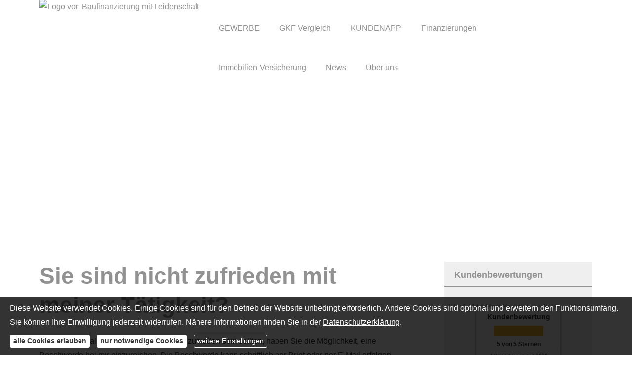

--- FILE ---
content_type: text/html; charset=Windows-1252
request_url: https://www.zinshelden.de/impressum-1982-p4.html
body_size: 6189
content:
<!DOCTYPE html>
<html lang="de" itemscope itemtype="https://schema.org/WebPage">
<head>
<meta http-equiv="Content-Type" content="text/html; charset=Windows-1252" />
<title>Baufinanzierung mit Leidenschaft</title>

<meta name="description" content="Angebote von Sparkassen&comma; Volksbanken und überregionale Banken">
<meta name="keywords" content="Baufinanzierung Hauskauf Neubau Hammer Säge Smartphone BU Berufsunfähigkeit Deutsche Handwerker">
<!-- 
<script data-ehcookieblocker="other" async id="timify"
      data-id="57dc1be02b4b332f016e3606"
      data-lang="de"
      type="text/javascript"
      data-position="left"
      src="https://widget.timify.com/js/widget.js">
</script>
-->

<script type="text/plaintext" src="/eh-content/empty.html" data-ehcookieblocker-type="text/javascript" data-ehcookieblocker-src="https://www.baufi-lead.de/baufilead/partner/mDMejso9g6vrEQbF9cgvN76IvPSBVJ/imports.js" data-ehcookieblocker="other"></script>

<call-us-selector phonesystem-url="https://1225.3cx.cloud" party="finanzplusgmbh"></call-us-selector>
<script defer src="/eh-content/empty.html" id="tcx-callus-js" type="text/plaintext" data-ehcookieblocker-src="https://downloads-global.3cx.com/downloads/livechatandtalk/v1/callus.js" data-ehcookieblocker="other"></script>
<meta name="referrer" content="strict-origin-when-cross-origin"><meta name="viewport" content="width=device-width, initial-scale=1 maximum-scale=1">
<meta name="generator" content="cm Homepage-Baukasten">
<!--[if IE]><meta http-equiv="X-UA-Compatible" content="IE=edge" /><![endif]-->
<link href="https://cdn.digidor.de/content/minified.css.php?user=344&landingpage=0&data=[base64]" rel="stylesheet" type="text/css" media="all"><link href="https://cdn.digidor.de/content/minified.css.php?user=344&landingpage=0&data=[base64]" rel="stylesheet" type="text/css" media="all"><link rel="canonical" href="https://www.zinshelden.de/impressum-1982-p4.html"><meta property="og:url" content="https://www.zinshelden.de/impressum-1982-p4.html"><meta property="og:locale" content="de_DE"><meta property="og:type" content="website"><meta itemprop="name" content="Finanz Plus GmbH &ndash; Erich Koch"><meta property="og:title" content="Baufinanzierung mit Leidenschaft"><meta property="og:description" content="Angebote von Sparkassen, Volksbanken und überregionale Banken"><meta property="og:image" content="https://content.digidor.de/content/pages/344/marketing/standard-2x.jpg?nocache=1768816623"><meta property="og:image:width" content="1200"><meta property="og:image:height" content="630"><link rel="icon" href="https://cdn.digidor.de/storage/c14789da31/favicon.png" sizes="48x48" type="image/png"><link rel="apple-touch-icon" href="https://cdn.digidor.de/storage/c14789da31/apple-touch-icon.png">
<script data-ehcookieblocker-obligatory>
var googleMapsArray = [];
	var dontPlaceSubmenu = 1;

</script>
<script src="https://cdn.digidor.de/content/js/minified.js.php?user=344&landingpage=0&data=[base64]" charset="UTF-8" data-ehcookieblocker-obligatory></script><script src="/eh-content/empty.html" charset="UTF-8" data-ehcookieblocker="chat" type="text/plaintext" data-ehcookieblocker-src="https://userlike-cdn-widgets.s3-eu-west-1.amazonaws.com/cdba2fe6960c43b5ad71cd1827c1cf34c223d5628ab64be79156f1136ac27181.js?v="></script>
<!--USER:344--></head>

<body class=" designtemplate188 motif0 show_logo resp page-1982 mainparent-page-0 parent-page-0 first_element_designstage ">
<div class="bt_skip_to_contentcontainer" style="position: fixed; top: -1000px;"><a href="#contentcontainer" class="submitbutton">direkt zum Seiteninhalt</a></div><div id="centercontainer" class="  ce_sidebar "><div id="pagewrap"><!--NEW_SIDEBAR_placeholder--><div id="pagecontainer"><div class="element_wrapper wrap_header"><div id="menutoggle"></div><div class="element_wrapper wrap_menu"><nav class="new_menu"><ul role="menubar" id="menu" class="menutype4 responsive_dontslide"><li role="none" class="menuitem firstitem" id="page-697855"><a role="menuitem" id="page-697855-link" aria-label="GEWERBE" href="gewerbe.html">GEWERBE</a><span class="submenutoggle"></span></li><li role="none" class="menuitem" id="page-1164801"><a role="menuitem" id="page-1164801-link" aria-label="GKF Vergleich" href="gkf_vergleich.html">GKF Vergleich</a><span class="submenutoggle"></span></li><li role="none" class="menuitem" id="page-1121813"><a role="menuitem" id="page-1121813-link" aria-label="KUNDENAPP" href="simplr.html">KUNDENAPP</a><span class="submenutoggle"></span></li><li role="none" class="menuitem" id="page-306151"><a role="menuitem" id="page-306151-link" aria-label="Finanzierungen" href="finanzierungen.html">Finanzierungen</a><span class="submenutoggle"></span></li><li role="none" class="menuitem" id="page-640254"><a role="menuitem" id="page-640254-link" aria-label="Immobilien-Versicherung" href="gebaeudeversicherung.html">Immobilien-Versicherung</a><span class="submenutoggle"></span></li><li role="none" class="menuitem" id="page-1980"><a role="menuitem" id="page-1980-link" aria-label="News" href="news.html">News</a><span class="submenutoggle"></span></li><li role="none" class="menuitem lastitem" id="page-1979"><a role="menuitem" id="page-1979-link" aria-label="Über uns" href="ueber_uns.html">Über uns</a><span class="submenutoggle"></span></li></ul></nav></div><header><div id="titleback"><div id="titlecontainer"><div class="sitetitle_img"><div class="indistyle logodrag_disabled" style="top: 0px; left: 363px; right: auto;" data-margin-stored="true" data-margin-left="363" data-margin-top="0" data-margin-left-percent="29" data-right-aligned="0"><a href="index.html"><img src="https://cdn.digidor.de/storage/c14789da31/logo.png?v=53758e48" alt="Logo von Baufinanzierung mit Leidenschaft"></a></div></div><div class="pagetitle">Impressum</div></div></div></header></div><div id="contentcontainer" class=" cc_sidebar"><!--###maincontent### begin --><aside><div id="sidebar"><!--SIDEBAR_placeholder--><div class="sidebar_element hideatsmall"><div class="title"><span class="sidebar_title">Kundenbewertungen</span></div><div class="menuitem"><div class="sidebar_content" style="overflow: auto;"><div class="rating_summary" vocab="https://schema.org/" typeof="Product"><span class="company" property="name">Finanz Plus GmbH &ndash; Erich Koch</span><span property="brand" typeof="Brand"></span><span property="mpn" typeof="Text"></span><span property="sku" typeof="Text"></span><span property="review" typeof="Review"><span property="author" typeof="Person"><span class="rating_author_name" property="name">Anonym</span></span></span><div class="rating_entry">Kundenbewertung<div class="rating_stars" title="5.0 Sterne" style="background-position: 0px -200px;"></div></div><div class="rating_text" property="aggregateRating" typeof="AggregateRating"><div class="text_stars"><span property="ratingValue">5</span> von <span property="bestRating">5</span> Sternen</div><div class="text_count"><span property="reviewCount">4</span> Bewertungen seit 2020</div></div></div><div class="rating_sumdet_split">Kundenstimmen:</div><div class="rating_text_entry"><div class="h3"><span class="rating_stars" title="5.0 Sterne" style="background-position: 0px -200px;"></span>H.M.<span class="rating_city"> aus Bergisch Gladbach</span><span class="rating_job">, Rentnerin</span> <span class="rating_date"> (12/2020):</span></div><p>Herr Koch ist ist ehr höflich ,freundlich und nimmt sich Zeit für jede Frage und für jedes Anliegen.
Mit der Beratung bin ich sehr zufrieden.
Alle meine Anliegen wurden kompetent behandelt. <br>[ <a href="bewertungen-0-p4-s0-o16778.html" aria-label="Gesamte Bewertung von H.M. lesen">mehr</a> ]</p></div><div class="rating_text_entry"><div class="h3"><span class="rating_stars" title="5.0 Sterne" style="background-position: 0px -200px;"></span>Thomas Fröhlich<span class="rating_city"> aus Rellingen</span><span class="rating_job">, Sicherheitsmitarbeiter</span> <span class="rating_date"> (12/2020):</span></div><p>Ich kann nur positiv schreiben! Über Jahre hinweg sehr gute Erfahrungen gemacht! Als ehemaliger Makler weiß ich, wenn jemand gute Arbeit leistet... Weiter so; dafür*****! <br>[ <a href="bewertungen-0-p4-s0-o16775.html" aria-label="Gesamte Bewertung von Thomas Fröhlich lesen">mehr</a> ]</p></div><div class="rating_text_entry"><div class="h3"><span class="rating_stars" title="5.0 Sterne" style="background-position: 0px -200px;"></span>E.K.<span class="rating_city"> aus Alfter-Gielsdorf</span><span class="rating_job">, Dipl&period;-Ing&period;</span> <span class="rating_date"> (12/2020)</span></div><p> [ <a href="bewertungen-0-p4-s0-o16773.html" aria-label="Gesamte Bewertung von E.K. lesen">mehr</a> ]</p></div><div class="rating_text_entry"><div class="h3"><span class="rating_stars" title="5.0 Sterne" style="background-position: 0px -200px;"></span>Helmut Otto Reuschenbach<span class="rating_city"> aus 51465 Bergisch Gladbach</span><span class="rating_job">, Architekt</span> <span class="rating_date"> (12/2020):</span></div><p>Zum wiederholten Male fühle ich mich in der Angelegenheit Baufinanzierung bestens beraten und betreut <br>[ <a href="bewertungen-0-p4-s0-o16772.html" aria-label="Gesamte Bewertung von Helmut Otto Reuschenbach lesen">mehr</a> ]</p></div><div class="rating_quality_hint"><a href="echtheit-von-bewertungen-1982-p5.html?onlycontent=1" data-overlay="#overlay_950" target="_blank">Echtheit von Bewertungen</a></div></div></div></div><div class="sidebar_element hideatsmall"><div class="menuitem"><div class="sidebar_content"><p><img style="display: block; margin-left: auto; margin-right: auto;" title="" src="https://cdn.digidor.de/storage/c14789da31/images/kanzlei_michaelis_makler_protekt.png" alt="" width="240" height="240"></p></div></div></div></div><div class="after_sidebar_placeholder"></div></aside><div class="element_wrapper wrap_cmod wrap_designstage first  small mobile_small"><div id="cmod_610699" class="cmod cmod_designstage  small mobile_small first"><!--contentelement start--><div class="cmod_wrapper"><div class="designstage_type_image designstage_background_transition_ with_light_text_shadow" id="designstage_element_75278"><div class="designstage_background"></div><div class="designstage_text center"></div></div></div><hr><!--contentelement end--></div></div><div class="element_wrapper wrap_cmod wrap_imprint last "><div id="cmod_2102" class="cmod cmod_imprint "><!--contentelement start--><h1>Sie sind nicht zufrieden mit meiner Tätigkeit?</h1><p>Falls Sie einmal nicht mit meiner Tätigkeit zufrieden sein sollten, haben Sie die Möglichkeit, eine Beschwerde bei mir einzureichen. Die Beschwerde kann schriftlich per Brief oder per E-Mail erfolgen. Sie können dazu die im Impressum genannten Adress- und Kontaktdaten verwenden.</p><p>Erhalte ich von Ihnen eine Beschwerde, bestätige ich Ihnen unverzüglich deren Eingang und unterrichte Sie über das Verfahren der Beschwerdebearbeitung sowie die ungefähre Bearbeitungszeit. Sollte ich feststellen, dass Ihre Beschwerde einen Gegenstand betrifft, für den ich nicht zuständig  bin, informiere ich Sie umgehend hierüber und teile Ihnen, soweit mir dies möglich ist, die zuständige Stelle mit.</p><p>Ich werde Ihre Beschwerde umfassend prüfen und  mich bemühen, diese schnellstmöglich zu beantworten. Sollte dies einmal nicht möglich sein, unterrichte ich Sie über die Gründe der Verzögerung und darüber, wann die Prüfung voraussichtlich abgeschlossen sein wird. Auf Wunsch erteile ich Ihnen alle Benachrichtigungen und Informationen schriftlich. Sofern ich Ihrem Anliegen nicht oder nicht vollständig nachkommen kann, erläutere ich Ihnen die Gründe hierfür und weise Sie auf etwaig bestehende Möglichkeiten hin, wie Sie Ihr Anliegen weiter verfolgen können.</p><hr><!--contentelement end--></div></div><div class="element_wrapper wrap_socialmedia"><div class="socialmedia_bookmarks">Seite teilen: <a href="mailto:?subject=Empfehlung%20von%20mir&body=Hallo%2C%0D%0A%0D%0Aich%20habe%20eine%20interessante%20Webseite%20zu%20Versicherungs-Themen%20gefunden%3A%20%0D%0Ahttps%3A%2F%2Fwww.zinshelden.de%2F%0D%0A%0D%0AViele%20Gr%C3%BC%C3%9Fe" class="socialmedia_bookmarks_email" title="Per E-Mail empfehlen"><span class="title">Per E-Mail empfehlen</span></a><a href="https://www.xing.com/app/user?op=share;url=http%3A%2F%2Fwww.zinshelden.de%2Fimpressum-1982-p4.html" target="abmw" onclick="window.open('', 'abmw', 'width=1000,height=610,scrollbars=yes, toolbar=no,status=no,resizable=no,menubar=no,location=no,directories=no,left='+((screen.width/2)-500)+',top='+((screen.height/2)-305))" class="socialmedia_bookmarks_xing" title="Teilen auf Xing"><span class="title">Teilen auf Xing</span></a><a href="whatsapp://send?text=http%3A%2F%2Fwww.zinshelden.de%2Fimpressum-1982-p4.html" target="_blank" class="socialmedia_bookmarks_whatsapp" title="Teilen mit WhatsApp"><span class="title">Teilen mit WhatsApp</span></a><a href="https://www.facebook.com/share.php?u=http%3A%2F%2Fwww.zinshelden.de%2Fimpressum-1982-p4.html" target="abmw" onclick="window.open('', 'abmw', 'width=650,height=310,scrollbars=yes, toolbar=no,status=no,resizable=no,menubar=no,location=no,directories=no,left='+((screen.width/2)-325)+',top='+((screen.height/2)-155))" class="socialmedia_bookmarks_fb" title="Teilen auf Facebook"><span class="title">Teilen auf Facebook</span></a></div></div><!--###maincontent### end --><div class="contentcontainer_endclear"></div></div><aside><div id="sidebar_bottom"><div class="sidebar_element hideatsmall"><div class="title"><span class="sidebar_title">Kundenbewertungen</span></div><div class="menuitem"><div class="sidebar_content" style="overflow: auto;"><div class="rating_summary" vocab="https://schema.org/" typeof="Product"><span class="company" property="name">Finanz Plus GmbH &ndash; Erich Koch</span><span property="brand" typeof="Brand"></span><span property="mpn" typeof="Text"></span><span property="sku" typeof="Text"></span><span property="review" typeof="Review"><span property="author" typeof="Person"><span class="rating_author_name" property="name">Anonym</span></span></span><div class="rating_entry">Kundenbewertung<div class="rating_stars" title="5.0 Sterne" style="background-position: 0px -200px;"></div></div><div class="rating_text" property="aggregateRating" typeof="AggregateRating"><div class="text_stars"><span property="ratingValue">5</span> von <span property="bestRating">5</span> Sternen</div><div class="text_count"><span property="reviewCount">4</span> Bewertungen seit 2020</div></div></div><div class="rating_sumdet_split">Kundenstimmen:</div><div class="rating_text_entry"><div class="h3"><span class="rating_stars" title="5.0 Sterne" style="background-position: 0px -200px;"></span>H.M.<span class="rating_city"> aus Bergisch Gladbach</span><span class="rating_job">, Rentnerin</span> <span class="rating_date"> (12/2020):</span></div><p>Herr Koch ist ist ehr höflich ,freundlich und nimmt sich Zeit für jede Frage und für jedes Anliegen.
Mit der Beratung bin ich sehr zufrieden.
Alle meine Anliegen wurden kompetent behandelt. <br>[ <a href="bewertungen-0-p4-s0-o16778.html" aria-label="Gesamte Bewertung von H.M. lesen">mehr</a> ]</p></div><div class="rating_text_entry"><div class="h3"><span class="rating_stars" title="5.0 Sterne" style="background-position: 0px -200px;"></span>Thomas Fröhlich<span class="rating_city"> aus Rellingen</span><span class="rating_job">, Sicherheitsmitarbeiter</span> <span class="rating_date"> (12/2020):</span></div><p>Ich kann nur positiv schreiben! Über Jahre hinweg sehr gute Erfahrungen gemacht! Als ehemaliger Makler weiß ich, wenn jemand gute Arbeit leistet... Weiter so; dafür*****! <br>[ <a href="bewertungen-0-p4-s0-o16775.html" aria-label="Gesamte Bewertung von Thomas Fröhlich lesen">mehr</a> ]</p></div><div class="rating_text_entry"><div class="h3"><span class="rating_stars" title="5.0 Sterne" style="background-position: 0px -200px;"></span>E.K.<span class="rating_city"> aus Alfter-Gielsdorf</span><span class="rating_job">, Dipl&period;-Ing&period;</span> <span class="rating_date"> (12/2020)</span></div><p> [ <a href="bewertungen-0-p4-s0-o16773.html" aria-label="Gesamte Bewertung von E.K. lesen">mehr</a> ]</p></div><div class="rating_text_entry"><div class="h3"><span class="rating_stars" title="5.0 Sterne" style="background-position: 0px -200px;"></span>Helmut Otto Reuschenbach<span class="rating_city"> aus 51465 Bergisch Gladbach</span><span class="rating_job">, Architekt</span> <span class="rating_date"> (12/2020):</span></div><p>Zum wiederholten Male fühle ich mich in der Angelegenheit Baufinanzierung bestens beraten und betreut <br>[ <a href="bewertungen-0-p4-s0-o16772.html" aria-label="Gesamte Bewertung von Helmut Otto Reuschenbach lesen">mehr</a> ]</p></div><div class="rating_quality_hint"><a href="echtheit-von-bewertungen-1982-p5.html?onlycontent=1" data-overlay="#overlay_950" target="_blank">Echtheit von Bewertungen</a></div></div></div></div><div class="sidebar_element hideatsmall"><div class="menuitem"><div class="sidebar_content"><p><img style="display: block; margin-left: auto; margin-right: auto;" title="" src="https://cdn.digidor.de/storage/c14789da31/images/kanzlei_michaelis_makler_protekt.png" alt="" width="240" height="240"></p></div></div></div></div></aside><footer><div id="footercontainer"><div class="socialmedia_profile_footer_container"><a class="socialmedia_profile_bottom_fb" href="https://www.facebook.com/Zinshelden/" target="_blank" title="Zum Facebook-Profil"><span class="title">Zum Facebook-Profil</span></a><a class="socialmedia_profile_bottom_whatsapp" href="https://wa.me/4915233534034" target="_blank" title="WhatsApp-Nachricht senden"><span class="title">WhatsApp-Nachricht senden</span></a><a class="socialmedia_profile_bottom_xing" href="https://www.xing.com/profile/Erich_Koch12/web_profiles" target="_blank" title="Zum XING-Profil"><span class="title">Zum XING-Profil</span></a><a class="socialmedia_profile_bottom_linkedin" href="https://www.linkedin.com/in/dachhaftpro/" target="_blank" title="Zum LinkedIn-Profil"><span class="title">Zum LinkedIn-Profil</span></a><a class="socialmedia_profile_bottom_googlemybusiness" href="https://g.page/r/CYBDohCJpNcQEBA" target="_blank" title="Auf Google anzeigen"><span class="title">Auf Google anzeigen</span></a></div><a href="impressum-1982.html" class="footerlink imprint" data-footerlink="imprint">Impressum</a><span class="dot"> · </span><a href="disclaimer-1982-p1.html" class="footerlink disclaimer" data-footerlink="disclaimer">Rechtliche Hinweise</a><span class="dot"> · </span><a href="datenschutz-0-p11.html" class="footerlink privacy" data-footerlink="privacy">Datenschutz</a><span class="dot"> · </span><a href="https://cdn.digidor.de/content/erstinformation-0a334e4.pdf?v=1736331545" target="_blank" class="footerlink firstinfo" data-footerlink="firstinfo">Erstinformation</a><span class="dot"> · </span><a href="beschwerden-1982-p4.html" class="footerlink complaintmanagement" data-footerlink="complaintmanagement">Beschwerden</a><span class="dot"> · </span><a href="#" onclick="return digidor.cookieblocker.openCookieOverlay();" class="footerlink cookies" data-footerlink="cookies">Cookies</a>			
			<div id="cookie_warning_placeholder" class="cookie_warning_optin"></div>
			<div id="cookie_warning" class="cookie_warning_optin" data-cookieblocker-relevant-categories="other|calc|chat">
				<div class="cookie_warning_inner">
					<div class="cookie_warning_text">
						Diese Website verwendet Cookies. Einige Cookies sind f&uuml;r den Betrieb der Website unbedingt erforderlich. Andere Cookies sind optional und erweitern den Funktionsumfang. Sie k&ouml;nnen Ihre Einwilligung jederzeit widerrufen. N&auml;here Informationen finden Sie in der <a href="datenschutz-0-p11.html#dse_cookies" class="dselink">Datenschutzerkl&auml;rung</a>.					</div>
					
					<a href="#" role="button" onclick="digidor.cookieblocker.activateCookiesWithCategoryOrDependend( 'all' ); digidor.cookieblocker.storeCookiesWithCategoryAndValidity( 'all', 365 ); return digidor.cookieblocker.maybeRefreshAfterCookieChange();" class="bt_cookie_warning_optin">alle Cookies erlauben</a>
					<a href="#" role="button" onclick="digidor.cookieblocker.activateCookiesWithCategoryOrDependend( 'none' ); return digidor.cookieblocker.storeCookiesWithCategoryAndValidity( 'none', 1 );" class="bt_cookie_warning_obligatory">nur notwendige Cookies</a>
					<a href="#" role="button" onclick="return digidor.cookieblocker.openCookieOverlay();" class="bt_cookie_warning_options">weitere Einstellungen</a>
					
										
				</div>
			</div>
			
			</div></footer><div class="element_wrapper wrap_socialmedia profile_bottom"><div class="socialmedia_profile_bottom_container"><a class="socialmedia_profile_bottom_fb" href="https://www.facebook.com/Zinshelden/" target="_blank" title="Zum Facebook-Profil"><span class="title">Zum Facebook-Profil</span></a><a class="socialmedia_profile_bottom_whatsapp" href="https://wa.me/4915233534034" target="_blank" title="WhatsApp-Nachricht senden"><span class="title">WhatsApp-Nachricht senden</span></a><a class="socialmedia_profile_bottom_xing" href="https://www.xing.com/profile/Erich_Koch12/web_profiles" target="_blank" title="Zum XING-Profil"><span class="title">Zum XING-Profil</span></a><a class="socialmedia_profile_bottom_linkedin" href="https://www.linkedin.com/in/dachhaftpro/" target="_blank" title="Zum LinkedIn-Profil"><span class="title">Zum LinkedIn-Profil</span></a><a class="socialmedia_profile_bottom_googlemybusiness" href="https://g.page/r/CYBDohCJpNcQEBA" target="_blank" title="Auf Google anzeigen"><span class="title">Auf Google anzeigen</span></a></div></div></div><div class="use-bootstrap-v5" id="global_bootstrap_container"></div><div class="use-bootstrap-v5" id="modalContainer"></div></div></div><div id="tooltip"> </div><div class="overlay_white_480" id="overlay_480"><div class="contentWrap"></div></div><div class="overlay_white_480" id="overlay_480i"><div class="contentWrap"></div></div><div class="overlay_white_800" id="overlay_800"><div class="contentWrap"></div></div><div class="overlay_white_950" id="overlay_950"><div class="contentWrap"></div></div><div class="overlay_resize_800" id="overlay_resize_800"><div class="contentWrap"></div></div><div class="overlay_resize_950" id="overlay_resize_950"><div class="contentWrap"></div></div><div class="overlay_variable" id="overlay_variable"><div class="contentWrap"></div></div><div class="alert_mask" style="display: none;"><div class="alert_container" id="cmhp_alert"><div class="alert_content"></div><div class="alert_button"><a href="#" onclick="return hideAlert();" class="submitbutton">OK</a></div></div></div>
			
<script src="/eh-content/stat/track.php?mode=js&amp;user_id=344" data-ehcookieblocker-obligatory></script>
<noscript><img src="/eh-content/stat/track.php?user_id=344" alt="" width="1" height="1" /></noscript>


</body>
</html>

--- FILE ---
content_type: text/css
request_url: https://cdn.digidor.de/content/minified.css.php?user=344&landingpage=0&data=W3sidCI6MiwiaSI6MzAsInAiOnsidXNlciI6MzQ0LCJsYW5kaW5ncGFnZSI6MCwiY29udGVudF9vd25lcl91c2VyIjozNDQsImVsZW1lbnRfaWQiOjYxMDY5OSwic2F2ZV90aW1lIjoxNzEyMTUzNzgxLCJjYWNoaW5nX3RpbWUiOiIifSwiYyI6IjBlODE3OGFhIn1d
body_size: 3887
content:
@charset "UTF-8";#designstage_element_75278.with_bold_text_shadow div,#designstage_element_75278.with_bold_text_shadow a:not(.submitbutton,.bigsubmitbutton),#designstage_element_75278.with_bold_text_shadow a:not(.submitbutton,.bigsubmitbutton):hover,#designstage_element_75278.with_bold_text_shadow p,#designstage_element_75278.with_bold_text_shadow span:not(.mceNonEditable):not(a.submitbutton span):not(a.bigsubmitbutton span),#designstage_element_75278.with_bold_text_shadow h1,#designstage_element_75278.with_bold_text_shadow h2,#designstage_element_75278.with_bold_text_shadow h3,#designstage_element_75278.with_bold_text_shadow h4,#designstage_element_75278.with_bold_text_shadow h5,#designstage_element_75278.with_bold_text_shadow li,#designstage_element_75278.with_light_text_shadow div,#designstage_element_75278.with_light_text_shadow a:not(.submitbutton,.bigsubmitbutton),#designstage_element_75278.with_light_text_shadow a:not(.submitbutton,.bigsubmitbutton):hover,#designstage_element_75278.with_light_text_shadow p,#designstage_element_75278.with_light_text_shadow span:not(.mceNonEditable):not(a.submitbutton span):not(a.bigsubmitbutton span),#designstage_element_75278.with_light_text_shadow h1,#designstage_element_75278.with_light_text_shadow h2,#designstage_element_75278.with_light_text_shadow h3,#designstage_element_75278.with_light_text_shadow h4,#designstage_element_75278.with_light_text_shadow h5,#designstage_element_75278.with_light_text_shadow li{color:#fff}#designstage_element_75278 .designstage_milkyglass div,#designstage_element_75278 .designstage_milkyglass a:not(.submitbutton,.bigsubmitbutton),#designstage_element_75278 .designstage_milkyglass a:not(.submitbutton,.bigsubmitbutton):hover,#designstage_element_75278 .designstage_milkyglass p,#designstage_element_75278 .designstage_milkyglass span:not(.mceNonEditable):not(a.submitbutton span):not(a.bigsubmitbutton span),#designstage_element_75278 .designstage_milkyglass h1,#designstage_element_75278 .designstage_milkyglass h2,#designstage_element_75278 .designstage_milkyglass h3,#designstage_element_75278 .designstage_milkyglass h4,#designstage_element_75278 .designstage_milkyglass h5,#designstage_element_75278 .designstage_milkyglass li,#designstage_element_75278 .designstage_milkyglass li:before{color:#333}#designstage_element_75278 .rating_seal .rating_summary .rating_entry{color:#333}#designstage_element_75278 .rating_seal .rating_summary .rating_text *{color:#777!important}#designstage_element_75278 .designstage_background{background-position:center center}.modernizr-no-webp #designstage_element_75278 .designstage_background{background-image:url(pages/344/designstages/75278_2000_background.jpg?save_time=1712153781)}.modernizr-webp #designstage_element_75278 .designstage_background{background-image:url(pages/344/designstages/75278_2000_background.webp?save_time=1712153781)}@media only screen and (max-width:1500px) and (max-height:577px){.modernizr-no-webp #designstage_element_75278 .designstage_background{background-image:url(pages/344/designstages/75278_1500_background.jpg?save_time=1712153781)}.modernizr-webp #designstage_element_75278 .designstage_background{background-image:url(pages/344/designstages/75278_1500_background.webp?save_time=1712153781)}}@media only screen and (max-width:1000px) and (max-height:384px){.modernizr-no-webp #designstage_element_75278 .designstage_background{background-image:url(pages/344/designstages/75278_1000_background.jpg?save_time=1712153781)}.modernizr-webp #designstage_element_75278 .designstage_background{background-image:url(pages/344/designstages/75278_1000_background.webp?save_time=1712153781)}}@media only screen and (max-width:500px) and (max-height:192px){.modernizr-no-webp #designstage_element_75278 .designstage_background{background-image:url(pages/344/designstages/75278_500_background.jpg?save_time=1712153781)}.modernizr-webp #designstage_element_75278 .designstage_background{background-image:url(pages/344/designstages/75278_500_background.webp?save_time=1712153781)}}